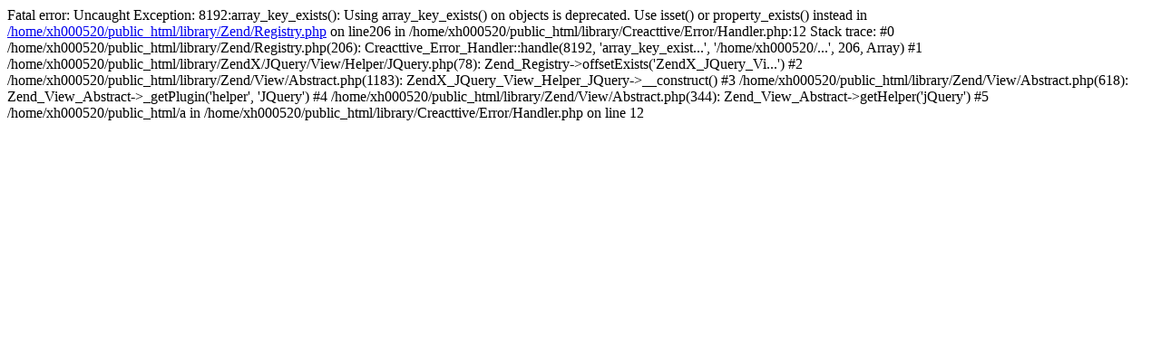

--- FILE ---
content_type: text/html; charset=UTF-8
request_url: http://sironipropiedades.com/mapa/mapa/index/lat/-27.4459124/lon/-58.9887503/
body_size: 474
content:

Fatal error: Uncaught Exception: 8192:array_key_exists(): Using array_key_exists() on objects is deprecated. Use isset() or property_exists() instead in <a href="repath:///home/xh000520/public_html/library/Zend/Registry.php@206">/home/xh000520/public_html/library/Zend/Registry.php</a> on line206 in /home/xh000520/public_html/library/Creacttive/Error/Handler.php:12
Stack trace:
#0 /home/xh000520/public_html/library/Zend/Registry.php(206): Creacttive_Error_Handler::handle(8192, 'array_key_exist...', '/home/xh000520/...', 206, Array)
#1 /home/xh000520/public_html/library/ZendX/JQuery/View/Helper/JQuery.php(78): Zend_Registry->offsetExists('ZendX_JQuery_Vi...')
#2 /home/xh000520/public_html/library/Zend/View/Abstract.php(1183): ZendX_JQuery_View_Helper_JQuery->__construct()
#3 /home/xh000520/public_html/library/Zend/View/Abstract.php(618): Zend_View_Abstract->_getPlugin('helper', 'JQuery')
#4 /home/xh000520/public_html/library/Zend/View/Abstract.php(344): Zend_View_Abstract->getHelper('jQuery')
#5 /home/xh000520/public_html/a in /home/xh000520/public_html/library/Creacttive/Error/Handler.php on line 12
